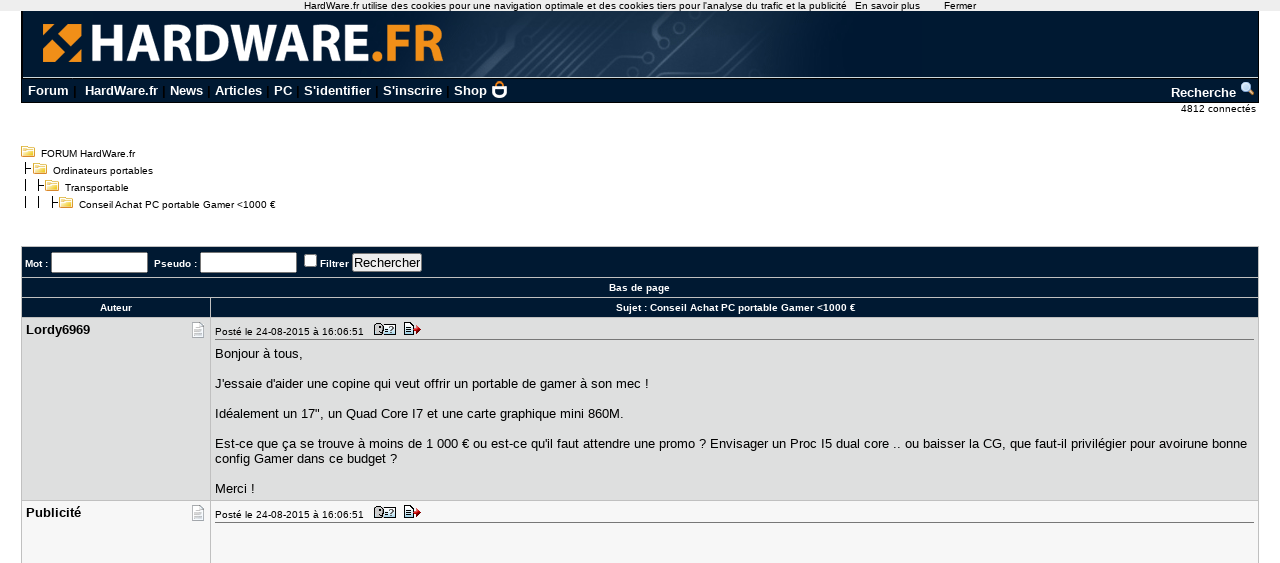

--- FILE ---
content_type: text/html; charset=utf-8
request_url: https://www.google.com/recaptcha/api2/aframe
body_size: 267
content:
<!DOCTYPE HTML><html><head><meta http-equiv="content-type" content="text/html; charset=UTF-8"></head><body><script nonce="DmpPlxiBbME6PEMcqg7WNQ">/** Anti-fraud and anti-abuse applications only. See google.com/recaptcha */ try{var clients={'sodar':'https://pagead2.googlesyndication.com/pagead/sodar?'};window.addEventListener("message",function(a){try{if(a.source===window.parent){var b=JSON.parse(a.data);var c=clients[b['id']];if(c){var d=document.createElement('img');d.src=c+b['params']+'&rc='+(localStorage.getItem("rc::a")?sessionStorage.getItem("rc::b"):"");window.document.body.appendChild(d);sessionStorage.setItem("rc::e",parseInt(sessionStorage.getItem("rc::e")||0)+1);localStorage.setItem("rc::h",'1768868024232');}}}catch(b){}});window.parent.postMessage("_grecaptcha_ready", "*");}catch(b){}</script></body></html>